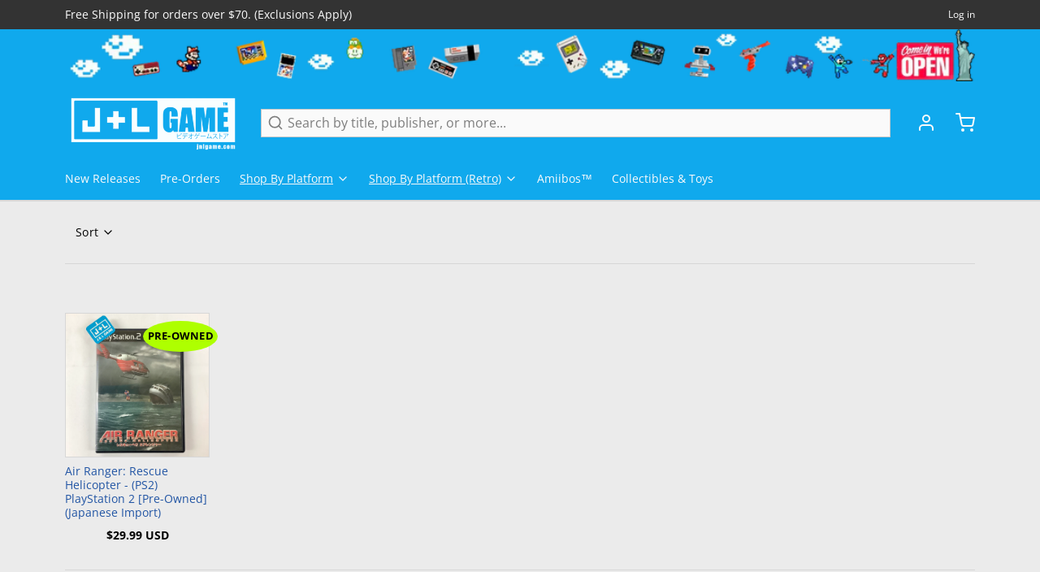

--- FILE ---
content_type: text/html; charset=utf-8
request_url: https://www.google.com/recaptcha/api2/aframe
body_size: 265
content:
<!DOCTYPE HTML><html><head><meta http-equiv="content-type" content="text/html; charset=UTF-8"></head><body><script nonce="4W56vg8aenfj7a54u8oQPg">/** Anti-fraud and anti-abuse applications only. See google.com/recaptcha */ try{var clients={'sodar':'https://pagead2.googlesyndication.com/pagead/sodar?'};window.addEventListener("message",function(a){try{if(a.source===window.parent){var b=JSON.parse(a.data);var c=clients[b['id']];if(c){var d=document.createElement('img');d.src=c+b['params']+'&rc='+(localStorage.getItem("rc::a")?sessionStorage.getItem("rc::b"):"");window.document.body.appendChild(d);sessionStorage.setItem("rc::e",parseInt(sessionStorage.getItem("rc::e")||0)+1);localStorage.setItem("rc::h",'1768809183649');}}}catch(b){}});window.parent.postMessage("_grecaptcha_ready", "*");}catch(b){}</script></body></html>